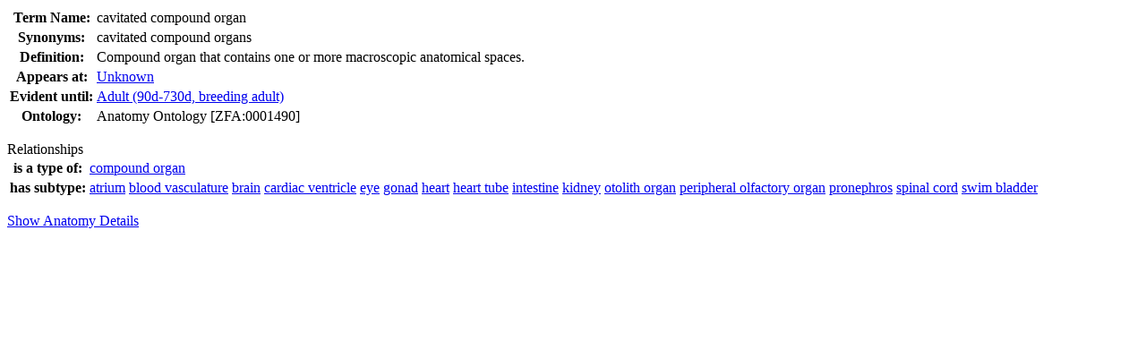

--- FILE ---
content_type: text/html;charset=UTF-8
request_url: https://www.zfin.org/action/ontology/term-detail-popup?termID=ZFA:0001490
body_size: 1087
content:
























<div id="term-info">
<div class="popup-body phenotype-popup-body">

    
    <table class="primary-entity-attributes">

        <tr>
            <th width="5%"><span class="name-label">Term&nbsp;Name:</span></th>
            <td><span class="name-value">cavitated compound organ</span></td>

        </tr>
        <tr>

            <th>Synonyms:</th>
            <td id="term-synonyms">
                
                    <span class="alias-value" title="alias">cavitated compound organs</span>
                
            </td>
        </tr>

        <tr>
            <th>Definition:</th>
            <td id="term-definition">Compound organ that contains one or more macroscopic anatomical spaces.</td>
        </tr>

        
            <tr>
                <th>Appears&nbsp;at:</th>
                <td>
                    <a href="/zf_info/zfbook/stages/index.html#Unknown"><span class="stage" title="Unknown">Unknown</span></a>
                </td>
            </tr>
            <tr>
                <th>Evident&nbsp;until:</th>
                <td>
                    <a href="/zf_info/zfbook/stages/index.html#Adult"><span class="stage" title="Adult (90d-730d, breeding adult)">Adult (90d-730d, breeding adult)</span></a>
                </td>
            </tr>
        

        <tr>
            <th>Ontology:</th>
            <td id="ontology-name">Anatomy Ontology [ZFA:0001490]
                






























</td>
        </tr>

        
    </table>

    <p>

    <div class="summary">
        <span class="summaryTitle">
            Relationships
            <a class='popup-link info-popup-link' href='/action/ontology/note/ontology-relationship'></a>
        </span>
        <table class="summary horizontal-solidblock">
            
                <tr id="is-a-type-of">
                    <th>
                            is a type of:
                    </th>
                    <td>
                        
                            
                                
                                
                                    <span class="related-ontology-term" id="compound organ">
                                        <a href="#"
                                           onClick="loadTerm('/action/ontology/term-detail-popup?termID=ZDB-TERM-100331-472')">compound organ</a>
                                    </span>
                                
                            
                        
                    </td>
                </tr>
            
                <tr id="has-subtype">
                    <th>
                            has subtype:
                    </th>
                    <td>
                        
                            
                                
                                
                                    <span class="related-ontology-term" id="atrium">
                                        <a href="#"
                                           onClick="loadTerm('/action/ontology/term-detail-popup?termID=ZDB-TERM-100331-450')">atrium</a>
                                    </span>
                                
                            
                        
                            
                                
                                
                                    <span class="related-ontology-term" id="blood vasculature">
                                        <a href="#"
                                           onClick="loadTerm('/action/ontology/term-detail-popup?termID=ZDB-TERM-100331-1046')">blood vasculature</a>
                                    </span>
                                
                            
                        
                            
                                
                                
                                    <span class="related-ontology-term" id="brain">
                                        <a href="#"
                                           onClick="loadTerm('/action/ontology/term-detail-popup?termID=ZDB-TERM-100331-8')">brain</a>
                                    </span>
                                
                            
                        
                            
                                
                                
                                    <span class="related-ontology-term" id="cardiac ventricle">
                                        <a href="#"
                                           onClick="loadTerm('/action/ontology/term-detail-popup?termID=ZDB-TERM-100331-9')">cardiac ventricle</a>
                                    </span>
                                
                            
                        
                            
                                
                                
                                    <span class="related-ontology-term" id="eye">
                                        <a href="#"
                                           onClick="loadTerm('/action/ontology/term-detail-popup?termID=ZDB-TERM-100331-100')">eye</a>
                                    </span>
                                
                            
                        
                            
                                
                                
                                    <span class="related-ontology-term" id="gonad">
                                        <a href="#"
                                           onClick="loadTerm('/action/ontology/term-detail-popup?termID=ZDB-TERM-100331-393')">gonad</a>
                                    </span>
                                
                            
                        
                            
                                
                                
                                    <span class="related-ontology-term" id="heart">
                                        <a href="#"
                                           onClick="loadTerm('/action/ontology/term-detail-popup?termID=ZDB-TERM-100331-107')">heart</a>
                                    </span>
                                
                            
                        
                            
                                
                                
                                    <span class="related-ontology-term" id="heart tube">
                                        <a href="#"
                                           onClick="loadTerm('/action/ontology/term-detail-popup?termID=ZDB-TERM-100331-345')">heart tube</a>
                                    </span>
                                
                            
                        
                            
                                
                                
                                    <span class="related-ontology-term" id="intestine">
                                        <a href="#"
                                           onClick="loadTerm('/action/ontology/term-detail-popup?termID=ZDB-TERM-100331-1295')">intestine</a>
                                    </span>
                                
                            
                        
                            
                                
                                
                                    <span class="related-ontology-term" id="kidney">
                                        <a href="#"
                                           onClick="loadTerm('/action/ontology/term-detail-popup?termID=ZDB-TERM-100331-504')">kidney</a>
                                    </span>
                                
                            
                        
                            
                                
                                
                                    <span class="related-ontology-term" id="otolith organ">
                                        <a href="#"
                                           onClick="loadTerm('/action/ontology/term-detail-popup?termID=ZDB-TERM-100331-534')">otolith organ</a>
                                    </span>
                                
                            
                        
                            
                                
                                
                                    <span class="related-ontology-term" id="peripheral olfactory organ">
                                        <a href="#"
                                           onClick="loadTerm('/action/ontology/term-detail-popup?termID=ZDB-TERM-100331-45')">peripheral olfactory organ</a>
                                    </span>
                                
                            
                        
                            
                                
                                
                                    <span class="related-ontology-term" id="pronephros">
                                        <a href="#"
                                           onClick="loadTerm('/action/ontology/term-detail-popup?termID=ZDB-TERM-100331-140')">pronephros</a>
                                    </span>
                                
                            
                        
                            
                                
                                
                                    <span class="related-ontology-term" id="spinal cord">
                                        <a href="#"
                                           onClick="loadTerm('/action/ontology/term-detail-popup?termID=ZDB-TERM-100331-69')">spinal cord</a>
                                    </span>
                                
                            
                        
                            
                                
                                
                                    <span class="related-ontology-term" id="swim bladder">
                                        <a href="#"
                                           onClick="loadTerm('/action/ontology/term-detail-popup?termID=ZDB-TERM-100331-70')">swim bladder</a>
                                    </span>
                                
                            
                        
                    </td>
                </tr>
            
        </table>
    </div>
    <p></p>
    
        <a href="/action/ontology/term/ZDB-TERM-100331-1442" target="_blank">Show Anatomy Details</a>
    
</div>
<script>

    function loadTerm(url) {
        jQuery('#term-info').load(url)
    }
</script>
</div>